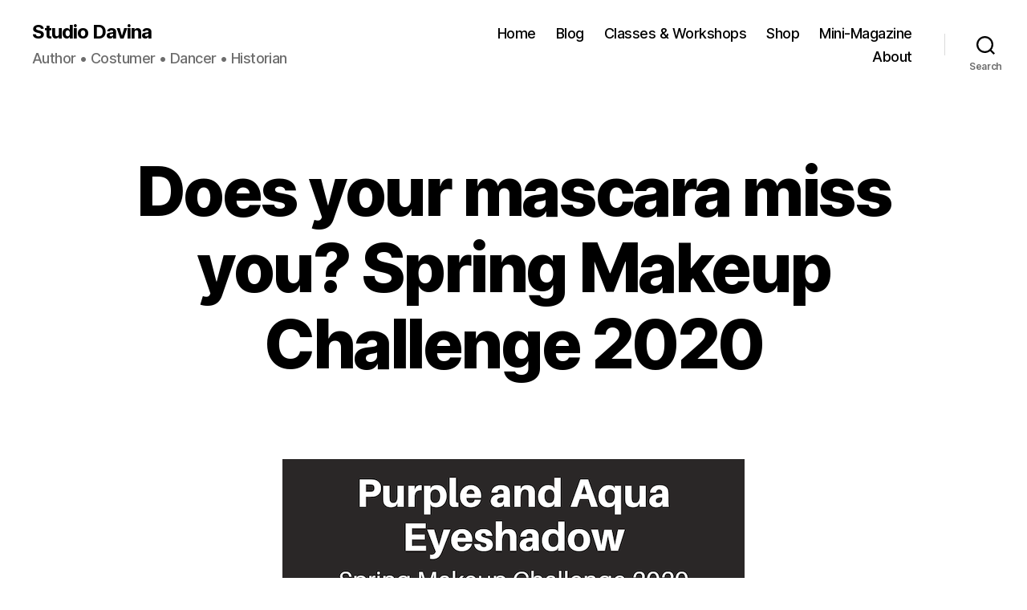

--- FILE ---
content_type: text/html; charset=UTF-8
request_url: https://www.davina.us/blog/2020/04/does-your-mascara-miss-you-spring-makeup-challenge-2020/
body_size: 19244
content:
<!DOCTYPE html>

<html class="no-js" lang="en-US">

	<head>

		<meta charset="UTF-8">
		<meta name="viewport" content="width=device-width, initial-scale=1.0" >

		<link rel="profile" href="https://gmpg.org/xfn/11">

		<meta name='robots' content='index, follow, max-image-preview:large, max-snippet:-1, max-video-preview:-1' />
	<style>img:is([sizes="auto" i], [sizes^="auto," i]) { contain-intrinsic-size: 3000px 1500px }</style>
	
	<!-- This site is optimized with the Yoast SEO plugin v22.0 - https://yoast.com/wordpress/plugins/seo/ -->
	<title>Does your mascara miss you? Spring Makeup Challenge 2020 - Studio Davina</title>
	<link rel="canonical" href="https://www.davina.us/blog/2020/04/does-your-mascara-miss-you-spring-makeup-challenge-2020/" />
	<meta property="og:locale" content="en_US" />
	<meta property="og:type" content="article" />
	<meta property="og:title" content="Does your mascara miss you? Spring Makeup Challenge 2020 - Studio Davina" />
	<meta property="og:description" content="If you are like me, you probably aren&#8217;t putting on as much makeup as you ordinarily would if our lives were more routine and typical.  But in this era of closed restaurants and canceled shows, dancers have been hastily moving their classes and performances onto the digital world.  I simply spend most days without makeup. [&hellip;]" />
	<meta property="og:url" content="https://www.davina.us/blog/2020/04/does-your-mascara-miss-you-spring-makeup-challenge-2020/" />
	<meta property="og:site_name" content="Studio Davina" />
	<meta property="article:publisher" content="https://www.facebook.com/DawnDavinaDevine/" />
	<meta property="article:published_time" content="2020-04-23T17:06:20+00:00" />
	<meta property="article:modified_time" content="2020-04-23T17:17:05+00:00" />
	<meta property="og:image" content="https://i0.wp.com/www.davina.us/blog/wp-content/uploads/2020/04/Purple-and-Aqua-Eyeshadow.png?fit=576%2C864&ssl=1" />
	<meta property="og:image:width" content="576" />
	<meta property="og:image:height" content="864" />
	<meta property="og:image:type" content="image/png" />
	<meta name="author" content="Davina" />
	<meta name="twitter:card" content="summary_large_image" />
	<meta name="twitter:label1" content="Written by" />
	<meta name="twitter:data1" content="Davina" />
	<meta name="twitter:label2" content="Est. reading time" />
	<meta name="twitter:data2" content="2 minutes" />
	<script type="application/ld+json" class="yoast-schema-graph">{"@context":"https://schema.org","@graph":[{"@type":"WebPage","@id":"https://www.davina.us/blog/2020/04/does-your-mascara-miss-you-spring-makeup-challenge-2020/","url":"https://www.davina.us/blog/2020/04/does-your-mascara-miss-you-spring-makeup-challenge-2020/","name":"Does your mascara miss you? Spring Makeup Challenge 2020 - Studio Davina","isPartOf":{"@id":"https://www.davina.us/blog/#website"},"primaryImageOfPage":{"@id":"https://www.davina.us/blog/2020/04/does-your-mascara-miss-you-spring-makeup-challenge-2020/#primaryimage"},"image":{"@id":"https://www.davina.us/blog/2020/04/does-your-mascara-miss-you-spring-makeup-challenge-2020/#primaryimage"},"thumbnailUrl":"https://i0.wp.com/www.davina.us/blog/wp-content/uploads/2020/04/Purple-and-Aqua-Eyeshadow.png?fit=576%2C864&ssl=1","datePublished":"2020-04-23T17:06:20+00:00","dateModified":"2020-04-23T17:17:05+00:00","author":{"@id":"https://www.davina.us/blog/#/schema/person/474fa3623461e2dd25b1736bb6df4303"},"breadcrumb":{"@id":"https://www.davina.us/blog/2020/04/does-your-mascara-miss-you-spring-makeup-challenge-2020/#breadcrumb"},"inLanguage":"en-US","potentialAction":[{"@type":"ReadAction","target":["https://www.davina.us/blog/2020/04/does-your-mascara-miss-you-spring-makeup-challenge-2020/"]}]},{"@type":"ImageObject","inLanguage":"en-US","@id":"https://www.davina.us/blog/2020/04/does-your-mascara-miss-you-spring-makeup-challenge-2020/#primaryimage","url":"https://i0.wp.com/www.davina.us/blog/wp-content/uploads/2020/04/Purple-and-Aqua-Eyeshadow.png?fit=576%2C864&ssl=1","contentUrl":"https://i0.wp.com/www.davina.us/blog/wp-content/uploads/2020/04/Purple-and-Aqua-Eyeshadow.png?fit=576%2C864&ssl=1","width":576,"height":864},{"@type":"BreadcrumbList","@id":"https://www.davina.us/blog/2020/04/does-your-mascara-miss-you-spring-makeup-challenge-2020/#breadcrumb","itemListElement":[{"@type":"ListItem","position":1,"name":"Home","item":"https://www.davina.us/blog/"},{"@type":"ListItem","position":2,"name":"Blog","item":"https://www.davina.us/blog/home/"},{"@type":"ListItem","position":3,"name":"Does your mascara miss you? Spring Makeup Challenge 2020"}]},{"@type":"WebSite","@id":"https://www.davina.us/blog/#website","url":"https://www.davina.us/blog/","name":"Studio Davina","description":"Author • Costumer • Dancer • Historian","potentialAction":[{"@type":"SearchAction","target":{"@type":"EntryPoint","urlTemplate":"https://www.davina.us/blog/?s={search_term_string}"},"query-input":"required name=search_term_string"}],"inLanguage":"en-US"},{"@type":"Person","@id":"https://www.davina.us/blog/#/schema/person/474fa3623461e2dd25b1736bb6df4303","name":"Davina","description":"Davina ~ Dawn Devine is a belly dance costume designer, dance instructor and author of more than a dozen publications on Middle Eastern dance.","sameAs":["http://www.davina.us"],"url":"https://www.davina.us/blog/author/admin/"}]}</script>
	<!-- / Yoast SEO plugin. -->


<link rel='dns-prefetch' href='//stats.wp.com' />
<link rel='dns-prefetch' href='//v0.wordpress.com' />
<link rel='dns-prefetch' href='//i0.wp.com' />
<link rel="alternate" type="application/rss+xml" title="Studio Davina &raquo; Feed" href="https://www.davina.us/blog/feed/" />
<link rel="alternate" type="application/rss+xml" title="Studio Davina &raquo; Comments Feed" href="https://www.davina.us/blog/comments/feed/" />
<script>
window._wpemojiSettings = {"baseUrl":"https:\/\/s.w.org\/images\/core\/emoji\/15.1.0\/72x72\/","ext":".png","svgUrl":"https:\/\/s.w.org\/images\/core\/emoji\/15.1.0\/svg\/","svgExt":".svg","source":{"concatemoji":"https:\/\/www.davina.us\/blog\/wp-includes\/js\/wp-emoji-release.min.js?ver=6.8.1"}};
/*! This file is auto-generated */
!function(i,n){var o,s,e;function c(e){try{var t={supportTests:e,timestamp:(new Date).valueOf()};sessionStorage.setItem(o,JSON.stringify(t))}catch(e){}}function p(e,t,n){e.clearRect(0,0,e.canvas.width,e.canvas.height),e.fillText(t,0,0);var t=new Uint32Array(e.getImageData(0,0,e.canvas.width,e.canvas.height).data),r=(e.clearRect(0,0,e.canvas.width,e.canvas.height),e.fillText(n,0,0),new Uint32Array(e.getImageData(0,0,e.canvas.width,e.canvas.height).data));return t.every(function(e,t){return e===r[t]})}function u(e,t,n){switch(t){case"flag":return n(e,"\ud83c\udff3\ufe0f\u200d\u26a7\ufe0f","\ud83c\udff3\ufe0f\u200b\u26a7\ufe0f")?!1:!n(e,"\ud83c\uddfa\ud83c\uddf3","\ud83c\uddfa\u200b\ud83c\uddf3")&&!n(e,"\ud83c\udff4\udb40\udc67\udb40\udc62\udb40\udc65\udb40\udc6e\udb40\udc67\udb40\udc7f","\ud83c\udff4\u200b\udb40\udc67\u200b\udb40\udc62\u200b\udb40\udc65\u200b\udb40\udc6e\u200b\udb40\udc67\u200b\udb40\udc7f");case"emoji":return!n(e,"\ud83d\udc26\u200d\ud83d\udd25","\ud83d\udc26\u200b\ud83d\udd25")}return!1}function f(e,t,n){var r="undefined"!=typeof WorkerGlobalScope&&self instanceof WorkerGlobalScope?new OffscreenCanvas(300,150):i.createElement("canvas"),a=r.getContext("2d",{willReadFrequently:!0}),o=(a.textBaseline="top",a.font="600 32px Arial",{});return e.forEach(function(e){o[e]=t(a,e,n)}),o}function t(e){var t=i.createElement("script");t.src=e,t.defer=!0,i.head.appendChild(t)}"undefined"!=typeof Promise&&(o="wpEmojiSettingsSupports",s=["flag","emoji"],n.supports={everything:!0,everythingExceptFlag:!0},e=new Promise(function(e){i.addEventListener("DOMContentLoaded",e,{once:!0})}),new Promise(function(t){var n=function(){try{var e=JSON.parse(sessionStorage.getItem(o));if("object"==typeof e&&"number"==typeof e.timestamp&&(new Date).valueOf()<e.timestamp+604800&&"object"==typeof e.supportTests)return e.supportTests}catch(e){}return null}();if(!n){if("undefined"!=typeof Worker&&"undefined"!=typeof OffscreenCanvas&&"undefined"!=typeof URL&&URL.createObjectURL&&"undefined"!=typeof Blob)try{var e="postMessage("+f.toString()+"("+[JSON.stringify(s),u.toString(),p.toString()].join(",")+"));",r=new Blob([e],{type:"text/javascript"}),a=new Worker(URL.createObjectURL(r),{name:"wpTestEmojiSupports"});return void(a.onmessage=function(e){c(n=e.data),a.terminate(),t(n)})}catch(e){}c(n=f(s,u,p))}t(n)}).then(function(e){for(var t in e)n.supports[t]=e[t],n.supports.everything=n.supports.everything&&n.supports[t],"flag"!==t&&(n.supports.everythingExceptFlag=n.supports.everythingExceptFlag&&n.supports[t]);n.supports.everythingExceptFlag=n.supports.everythingExceptFlag&&!n.supports.flag,n.DOMReady=!1,n.readyCallback=function(){n.DOMReady=!0}}).then(function(){return e}).then(function(){var e;n.supports.everything||(n.readyCallback(),(e=n.source||{}).concatemoji?t(e.concatemoji):e.wpemoji&&e.twemoji&&(t(e.twemoji),t(e.wpemoji)))}))}((window,document),window._wpemojiSettings);
</script>
<link rel='stylesheet' id='wpmb-theme-style-css' href='https://www.davina.us/blog/wp-content/plugins/wpmultimediabridge/themes/default/css/wpmb-style.css?ver=6.8.1' media='all' />
<style id='wp-emoji-styles-inline-css'>

	img.wp-smiley, img.emoji {
		display: inline !important;
		border: none !important;
		box-shadow: none !important;
		height: 1em !important;
		width: 1em !important;
		margin: 0 0.07em !important;
		vertical-align: -0.1em !important;
		background: none !important;
		padding: 0 !important;
	}
</style>
<link rel='stylesheet' id='wp-block-library-css' href='https://www.davina.us/blog/wp-includes/css/dist/block-library/style.min.css?ver=6.8.1' media='all' />
<style id='wp-block-library-inline-css'>
.has-text-align-justify{text-align:justify;}
</style>
<link rel='stylesheet' id='swiper-css-css' href='https://www.davina.us/blog/wp-content/plugins/instagram-widget-by-wpzoom/dist/styles/library/swiper.css?ver=7.4.1' media='all' />
<link rel='stylesheet' id='dashicons-css' href='https://www.davina.us/blog/wp-includes/css/dashicons.min.css?ver=6.8.1' media='all' />
<link rel='stylesheet' id='magnific-popup-css' href='https://www.davina.us/blog/wp-content/plugins/instagram-widget-by-wpzoom/dist/styles/library/magnific-popup.css?ver=2.1.13' media='all' />
<link rel='stylesheet' id='wpz-insta_block-frontend-style-css' href='https://www.davina.us/blog/wp-content/plugins/instagram-widget-by-wpzoom/dist/styles/frontend/index.css?ver=221273692e37d5beb9805189a75a44f0' media='all' />
<style id='classic-theme-styles-inline-css'>
/*! This file is auto-generated */
.wp-block-button__link{color:#fff;background-color:#32373c;border-radius:9999px;box-shadow:none;text-decoration:none;padding:calc(.667em + 2px) calc(1.333em + 2px);font-size:1.125em}.wp-block-file__button{background:#32373c;color:#fff;text-decoration:none}
</style>
<link rel='stylesheet' id='mediaelement-css' href='https://www.davina.us/blog/wp-includes/js/mediaelement/mediaelementplayer-legacy.min.css?ver=4.2.17' media='all' />
<link rel='stylesheet' id='wp-mediaelement-css' href='https://www.davina.us/blog/wp-includes/js/mediaelement/wp-mediaelement.min.css?ver=6.8.1' media='all' />
<style id='jetpack-sharing-buttons-style-inline-css'>
.jetpack-sharing-buttons__services-list{display:flex;flex-direction:row;flex-wrap:wrap;gap:0;list-style-type:none;margin:5px;padding:0}.jetpack-sharing-buttons__services-list.has-small-icon-size{font-size:12px}.jetpack-sharing-buttons__services-list.has-normal-icon-size{font-size:16px}.jetpack-sharing-buttons__services-list.has-large-icon-size{font-size:24px}.jetpack-sharing-buttons__services-list.has-huge-icon-size{font-size:36px}@media print{.jetpack-sharing-buttons__services-list{display:none!important}}ul.jetpack-sharing-buttons__services-list.has-background{padding:1.25em 2.375em}
</style>
<style id='global-styles-inline-css'>
:root{--wp--preset--aspect-ratio--square: 1;--wp--preset--aspect-ratio--4-3: 4/3;--wp--preset--aspect-ratio--3-4: 3/4;--wp--preset--aspect-ratio--3-2: 3/2;--wp--preset--aspect-ratio--2-3: 2/3;--wp--preset--aspect-ratio--16-9: 16/9;--wp--preset--aspect-ratio--9-16: 9/16;--wp--preset--color--black: #000000;--wp--preset--color--cyan-bluish-gray: #abb8c3;--wp--preset--color--white: #ffffff;--wp--preset--color--pale-pink: #f78da7;--wp--preset--color--vivid-red: #cf2e2e;--wp--preset--color--luminous-vivid-orange: #ff6900;--wp--preset--color--luminous-vivid-amber: #fcb900;--wp--preset--color--light-green-cyan: #7bdcb5;--wp--preset--color--vivid-green-cyan: #00d084;--wp--preset--color--pale-cyan-blue: #8ed1fc;--wp--preset--color--vivid-cyan-blue: #0693e3;--wp--preset--color--vivid-purple: #9b51e0;--wp--preset--color--accent: #e22658;--wp--preset--color--primary: #000000;--wp--preset--color--secondary: #6d6d6d;--wp--preset--color--subtle-background: #dbdbdb;--wp--preset--color--background: #ffffff;--wp--preset--gradient--vivid-cyan-blue-to-vivid-purple: linear-gradient(135deg,rgba(6,147,227,1) 0%,rgb(155,81,224) 100%);--wp--preset--gradient--light-green-cyan-to-vivid-green-cyan: linear-gradient(135deg,rgb(122,220,180) 0%,rgb(0,208,130) 100%);--wp--preset--gradient--luminous-vivid-amber-to-luminous-vivid-orange: linear-gradient(135deg,rgba(252,185,0,1) 0%,rgba(255,105,0,1) 100%);--wp--preset--gradient--luminous-vivid-orange-to-vivid-red: linear-gradient(135deg,rgba(255,105,0,1) 0%,rgb(207,46,46) 100%);--wp--preset--gradient--very-light-gray-to-cyan-bluish-gray: linear-gradient(135deg,rgb(238,238,238) 0%,rgb(169,184,195) 100%);--wp--preset--gradient--cool-to-warm-spectrum: linear-gradient(135deg,rgb(74,234,220) 0%,rgb(151,120,209) 20%,rgb(207,42,186) 40%,rgb(238,44,130) 60%,rgb(251,105,98) 80%,rgb(254,248,76) 100%);--wp--preset--gradient--blush-light-purple: linear-gradient(135deg,rgb(255,206,236) 0%,rgb(152,150,240) 100%);--wp--preset--gradient--blush-bordeaux: linear-gradient(135deg,rgb(254,205,165) 0%,rgb(254,45,45) 50%,rgb(107,0,62) 100%);--wp--preset--gradient--luminous-dusk: linear-gradient(135deg,rgb(255,203,112) 0%,rgb(199,81,192) 50%,rgb(65,88,208) 100%);--wp--preset--gradient--pale-ocean: linear-gradient(135deg,rgb(255,245,203) 0%,rgb(182,227,212) 50%,rgb(51,167,181) 100%);--wp--preset--gradient--electric-grass: linear-gradient(135deg,rgb(202,248,128) 0%,rgb(113,206,126) 100%);--wp--preset--gradient--midnight: linear-gradient(135deg,rgb(2,3,129) 0%,rgb(40,116,252) 100%);--wp--preset--font-size--small: 18px;--wp--preset--font-size--medium: 20px;--wp--preset--font-size--large: 26.25px;--wp--preset--font-size--x-large: 42px;--wp--preset--font-size--normal: 21px;--wp--preset--font-size--larger: 32px;--wp--preset--spacing--20: 0.44rem;--wp--preset--spacing--30: 0.67rem;--wp--preset--spacing--40: 1rem;--wp--preset--spacing--50: 1.5rem;--wp--preset--spacing--60: 2.25rem;--wp--preset--spacing--70: 3.38rem;--wp--preset--spacing--80: 5.06rem;--wp--preset--shadow--natural: 6px 6px 9px rgba(0, 0, 0, 0.2);--wp--preset--shadow--deep: 12px 12px 50px rgba(0, 0, 0, 0.4);--wp--preset--shadow--sharp: 6px 6px 0px rgba(0, 0, 0, 0.2);--wp--preset--shadow--outlined: 6px 6px 0px -3px rgba(255, 255, 255, 1), 6px 6px rgba(0, 0, 0, 1);--wp--preset--shadow--crisp: 6px 6px 0px rgba(0, 0, 0, 1);}:where(.is-layout-flex){gap: 0.5em;}:where(.is-layout-grid){gap: 0.5em;}body .is-layout-flex{display: flex;}.is-layout-flex{flex-wrap: wrap;align-items: center;}.is-layout-flex > :is(*, div){margin: 0;}body .is-layout-grid{display: grid;}.is-layout-grid > :is(*, div){margin: 0;}:where(.wp-block-columns.is-layout-flex){gap: 2em;}:where(.wp-block-columns.is-layout-grid){gap: 2em;}:where(.wp-block-post-template.is-layout-flex){gap: 1.25em;}:where(.wp-block-post-template.is-layout-grid){gap: 1.25em;}.has-black-color{color: var(--wp--preset--color--black) !important;}.has-cyan-bluish-gray-color{color: var(--wp--preset--color--cyan-bluish-gray) !important;}.has-white-color{color: var(--wp--preset--color--white) !important;}.has-pale-pink-color{color: var(--wp--preset--color--pale-pink) !important;}.has-vivid-red-color{color: var(--wp--preset--color--vivid-red) !important;}.has-luminous-vivid-orange-color{color: var(--wp--preset--color--luminous-vivid-orange) !important;}.has-luminous-vivid-amber-color{color: var(--wp--preset--color--luminous-vivid-amber) !important;}.has-light-green-cyan-color{color: var(--wp--preset--color--light-green-cyan) !important;}.has-vivid-green-cyan-color{color: var(--wp--preset--color--vivid-green-cyan) !important;}.has-pale-cyan-blue-color{color: var(--wp--preset--color--pale-cyan-blue) !important;}.has-vivid-cyan-blue-color{color: var(--wp--preset--color--vivid-cyan-blue) !important;}.has-vivid-purple-color{color: var(--wp--preset--color--vivid-purple) !important;}.has-black-background-color{background-color: var(--wp--preset--color--black) !important;}.has-cyan-bluish-gray-background-color{background-color: var(--wp--preset--color--cyan-bluish-gray) !important;}.has-white-background-color{background-color: var(--wp--preset--color--white) !important;}.has-pale-pink-background-color{background-color: var(--wp--preset--color--pale-pink) !important;}.has-vivid-red-background-color{background-color: var(--wp--preset--color--vivid-red) !important;}.has-luminous-vivid-orange-background-color{background-color: var(--wp--preset--color--luminous-vivid-orange) !important;}.has-luminous-vivid-amber-background-color{background-color: var(--wp--preset--color--luminous-vivid-amber) !important;}.has-light-green-cyan-background-color{background-color: var(--wp--preset--color--light-green-cyan) !important;}.has-vivid-green-cyan-background-color{background-color: var(--wp--preset--color--vivid-green-cyan) !important;}.has-pale-cyan-blue-background-color{background-color: var(--wp--preset--color--pale-cyan-blue) !important;}.has-vivid-cyan-blue-background-color{background-color: var(--wp--preset--color--vivid-cyan-blue) !important;}.has-vivid-purple-background-color{background-color: var(--wp--preset--color--vivid-purple) !important;}.has-black-border-color{border-color: var(--wp--preset--color--black) !important;}.has-cyan-bluish-gray-border-color{border-color: var(--wp--preset--color--cyan-bluish-gray) !important;}.has-white-border-color{border-color: var(--wp--preset--color--white) !important;}.has-pale-pink-border-color{border-color: var(--wp--preset--color--pale-pink) !important;}.has-vivid-red-border-color{border-color: var(--wp--preset--color--vivid-red) !important;}.has-luminous-vivid-orange-border-color{border-color: var(--wp--preset--color--luminous-vivid-orange) !important;}.has-luminous-vivid-amber-border-color{border-color: var(--wp--preset--color--luminous-vivid-amber) !important;}.has-light-green-cyan-border-color{border-color: var(--wp--preset--color--light-green-cyan) !important;}.has-vivid-green-cyan-border-color{border-color: var(--wp--preset--color--vivid-green-cyan) !important;}.has-pale-cyan-blue-border-color{border-color: var(--wp--preset--color--pale-cyan-blue) !important;}.has-vivid-cyan-blue-border-color{border-color: var(--wp--preset--color--vivid-cyan-blue) !important;}.has-vivid-purple-border-color{border-color: var(--wp--preset--color--vivid-purple) !important;}.has-vivid-cyan-blue-to-vivid-purple-gradient-background{background: var(--wp--preset--gradient--vivid-cyan-blue-to-vivid-purple) !important;}.has-light-green-cyan-to-vivid-green-cyan-gradient-background{background: var(--wp--preset--gradient--light-green-cyan-to-vivid-green-cyan) !important;}.has-luminous-vivid-amber-to-luminous-vivid-orange-gradient-background{background: var(--wp--preset--gradient--luminous-vivid-amber-to-luminous-vivid-orange) !important;}.has-luminous-vivid-orange-to-vivid-red-gradient-background{background: var(--wp--preset--gradient--luminous-vivid-orange-to-vivid-red) !important;}.has-very-light-gray-to-cyan-bluish-gray-gradient-background{background: var(--wp--preset--gradient--very-light-gray-to-cyan-bluish-gray) !important;}.has-cool-to-warm-spectrum-gradient-background{background: var(--wp--preset--gradient--cool-to-warm-spectrum) !important;}.has-blush-light-purple-gradient-background{background: var(--wp--preset--gradient--blush-light-purple) !important;}.has-blush-bordeaux-gradient-background{background: var(--wp--preset--gradient--blush-bordeaux) !important;}.has-luminous-dusk-gradient-background{background: var(--wp--preset--gradient--luminous-dusk) !important;}.has-pale-ocean-gradient-background{background: var(--wp--preset--gradient--pale-ocean) !important;}.has-electric-grass-gradient-background{background: var(--wp--preset--gradient--electric-grass) !important;}.has-midnight-gradient-background{background: var(--wp--preset--gradient--midnight) !important;}.has-small-font-size{font-size: var(--wp--preset--font-size--small) !important;}.has-medium-font-size{font-size: var(--wp--preset--font-size--medium) !important;}.has-large-font-size{font-size: var(--wp--preset--font-size--large) !important;}.has-x-large-font-size{font-size: var(--wp--preset--font-size--x-large) !important;}
:where(.wp-block-post-template.is-layout-flex){gap: 1.25em;}:where(.wp-block-post-template.is-layout-grid){gap: 1.25em;}
:where(.wp-block-columns.is-layout-flex){gap: 2em;}:where(.wp-block-columns.is-layout-grid){gap: 2em;}
:root :where(.wp-block-pullquote){font-size: 1.5em;line-height: 1.6;}
</style>
<link rel='stylesheet' id='social-widget-css' href='https://www.davina.us/blog/wp-content/plugins/social-media-widget/social_widget.css?ver=6.8.1' media='all' />
<link rel='stylesheet' id='twentytwenty-style-css' href='https://www.davina.us/blog/wp-content/themes/twentytwenty/style.css?ver=2.5' media='all' />
<style id='twentytwenty-style-inline-css'>
.color-accent,.color-accent-hover:hover,.color-accent-hover:focus,:root .has-accent-color,.has-drop-cap:not(:focus):first-letter,.wp-block-button.is-style-outline,a { color: #e22658; }blockquote,.border-color-accent,.border-color-accent-hover:hover,.border-color-accent-hover:focus { border-color: #e22658; }button,.button,.faux-button,.wp-block-button__link,.wp-block-file .wp-block-file__button,input[type="button"],input[type="reset"],input[type="submit"],.bg-accent,.bg-accent-hover:hover,.bg-accent-hover:focus,:root .has-accent-background-color,.comment-reply-link { background-color: #e22658; }.fill-children-accent,.fill-children-accent * { fill: #e22658; }:root .has-background-color,button,.button,.faux-button,.wp-block-button__link,.wp-block-file__button,input[type="button"],input[type="reset"],input[type="submit"],.wp-block-button,.comment-reply-link,.has-background.has-primary-background-color:not(.has-text-color),.has-background.has-primary-background-color *:not(.has-text-color),.has-background.has-accent-background-color:not(.has-text-color),.has-background.has-accent-background-color *:not(.has-text-color) { color: #ffffff; }:root .has-background-background-color { background-color: #ffffff; }body,.entry-title a,:root .has-primary-color { color: #000000; }:root .has-primary-background-color { background-color: #000000; }cite,figcaption,.wp-caption-text,.post-meta,.entry-content .wp-block-archives li,.entry-content .wp-block-categories li,.entry-content .wp-block-latest-posts li,.wp-block-latest-comments__comment-date,.wp-block-latest-posts__post-date,.wp-block-embed figcaption,.wp-block-image figcaption,.wp-block-pullquote cite,.comment-metadata,.comment-respond .comment-notes,.comment-respond .logged-in-as,.pagination .dots,.entry-content hr:not(.has-background),hr.styled-separator,:root .has-secondary-color { color: #6d6d6d; }:root .has-secondary-background-color { background-color: #6d6d6d; }pre,fieldset,input,textarea,table,table *,hr { border-color: #dbdbdb; }caption,code,code,kbd,samp,.wp-block-table.is-style-stripes tbody tr:nth-child(odd),:root .has-subtle-background-background-color { background-color: #dbdbdb; }.wp-block-table.is-style-stripes { border-bottom-color: #dbdbdb; }.wp-block-latest-posts.is-grid li { border-top-color: #dbdbdb; }:root .has-subtle-background-color { color: #dbdbdb; }body:not(.overlay-header) .primary-menu > li > a,body:not(.overlay-header) .primary-menu > li > .icon,.modal-menu a,.footer-menu a, .footer-widgets a:where(:not(.wp-block-button__link)),#site-footer .wp-block-button.is-style-outline,.wp-block-pullquote:before,.singular:not(.overlay-header) .entry-header a,.archive-header a,.header-footer-group .color-accent,.header-footer-group .color-accent-hover:hover { color: #e22658; }.social-icons a,#site-footer button:not(.toggle),#site-footer .button,#site-footer .faux-button,#site-footer .wp-block-button__link,#site-footer .wp-block-file__button,#site-footer input[type="button"],#site-footer input[type="reset"],#site-footer input[type="submit"] { background-color: #e22658; }.social-icons a,body:not(.overlay-header) .primary-menu ul,.header-footer-group button,.header-footer-group .button,.header-footer-group .faux-button,.header-footer-group .wp-block-button:not(.is-style-outline) .wp-block-button__link,.header-footer-group .wp-block-file__button,.header-footer-group input[type="button"],.header-footer-group input[type="reset"],.header-footer-group input[type="submit"] { color: #ffffff; }#site-header,.footer-nav-widgets-wrapper,#site-footer,.menu-modal,.menu-modal-inner,.search-modal-inner,.archive-header,.singular .entry-header,.singular .featured-media:before,.wp-block-pullquote:before { background-color: #ffffff; }.header-footer-group,body:not(.overlay-header) #site-header .toggle,.menu-modal .toggle { color: #000000; }body:not(.overlay-header) .primary-menu ul { background-color: #000000; }body:not(.overlay-header) .primary-menu > li > ul:after { border-bottom-color: #000000; }body:not(.overlay-header) .primary-menu ul ul:after { border-left-color: #000000; }.site-description,body:not(.overlay-header) .toggle-inner .toggle-text,.widget .post-date,.widget .rss-date,.widget_archive li,.widget_categories li,.widget cite,.widget_pages li,.widget_meta li,.widget_nav_menu li,.powered-by-wordpress,.to-the-top,.singular .entry-header .post-meta,.singular:not(.overlay-header) .entry-header .post-meta a { color: #6d6d6d; }.header-footer-group pre,.header-footer-group fieldset,.header-footer-group input,.header-footer-group textarea,.header-footer-group table,.header-footer-group table *,.footer-nav-widgets-wrapper,#site-footer,.menu-modal nav *,.footer-widgets-outer-wrapper,.footer-top { border-color: #dbdbdb; }.header-footer-group table caption,body:not(.overlay-header) .header-inner .toggle-wrapper::before { background-color: #dbdbdb; }
.post-date, .entry-categories, .post-tags, .post-author { clip: rect(1px, 1px, 1px, 1px); height: 1px; position: absolute; overflow: hidden; width: 1px; }
</style>
<link rel='stylesheet' id='twentytwenty-print-style-css' href='https://www.davina.us/blog/wp-content/themes/twentytwenty/print.css?ver=2.5' media='print' />
<link rel='stylesheet' id='twentytwenty-jetpack-css' href='https://www.davina.us/blog/wp-content/plugins/jetpack/modules/theme-tools/compat/twentytwenty.css?ver=13.1.1' media='all' />
<link rel='stylesheet' id='sib-front-css-css' href='https://www.davina.us/blog/wp-content/plugins/mailin/css/mailin-front.css?ver=6.8.1' media='all' />
<link rel='stylesheet' id='social-logos-css' href='https://www.davina.us/blog/wp-content/plugins/jetpack/_inc/social-logos/social-logos.min.css?ver=13.1.1' media='all' />
<link rel='stylesheet' id='jetpack_css-css' href='https://www.davina.us/blog/wp-content/plugins/jetpack/css/jetpack.css?ver=13.1.1' media='all' />
<script src="https://www.davina.us/blog/wp-includes/js/jquery/jquery.min.js?ver=3.7.1" id="jquery-core-js"></script>
<script src="https://www.davina.us/blog/wp-includes/js/jquery/jquery-migrate.min.js?ver=3.4.1" id="jquery-migrate-js"></script>
<script id="wpmb-public-script-js-extra">
var WpmbAjax = {"ajaxurl":"https:\/\/www.davina.us\/blog\/wp-admin\/admin-ajax.php"};
</script>
<script src="https://www.davina.us/blog/wp-content/plugins/wpmultimediabridge/resources/js/wpmb-public-common.js?ver=6.8.1" id="wpmb-public-script-js"></script>
<script src="https://www.davina.us/blog/wp-includes/js/underscore.min.js?ver=1.13.7" id="underscore-js"></script>
<script id="wp-util-js-extra">
var _wpUtilSettings = {"ajax":{"url":"\/blog\/wp-admin\/admin-ajax.php"}};
</script>
<script src="https://www.davina.us/blog/wp-includes/js/wp-util.min.js?ver=6.8.1" id="wp-util-js"></script>
<script src="https://www.davina.us/blog/wp-content/plugins/instagram-widget-by-wpzoom/dist/scripts/library/magnific-popup.js?ver=1708050091" id="magnific-popup-js"></script>
<script src="https://www.davina.us/blog/wp-content/plugins/instagram-widget-by-wpzoom/dist/scripts/library/swiper.js?ver=7.4.1" id="swiper-js-js"></script>
<script src="https://www.davina.us/blog/wp-content/plugins/instagram-widget-by-wpzoom/dist/scripts/frontend/block.js?ver=bbee4d67b2da18bd1bf250c180e626bb" id="wpz-insta_block-frontend-script-js"></script>
<script src="https://www.davina.us/blog/wp-content/themes/twentytwenty/assets/js/index.js?ver=2.5" id="twentytwenty-js-js" defer data-wp-strategy="defer"></script>
<script id="sib-front-js-js-extra">
var sibErrMsg = {"invalidMail":"Please fill out valid email address","requiredField":"Please fill out required fields","invalidDateFormat":"Please fill out valid date format","invalidSMSFormat":"Please fill out valid phone number"};
var ajax_sib_front_object = {"ajax_url":"https:\/\/www.davina.us\/blog\/wp-admin\/admin-ajax.php","ajax_nonce":"7b684e6d24","flag_url":"https:\/\/www.davina.us\/blog\/wp-content\/plugins\/mailin\/img\/flags\/"};
</script>
<script src="https://www.davina.us/blog/wp-content/plugins/mailin/js/mailin-front.js?ver=1708050085" id="sib-front-js-js"></script>
<link rel="https://api.w.org/" href="https://www.davina.us/blog/wp-json/" /><link rel="alternate" title="JSON" type="application/json" href="https://www.davina.us/blog/wp-json/wp/v2/posts/7392" /><link rel="EditURI" type="application/rsd+xml" title="RSD" href="https://www.davina.us/blog/xmlrpc.php?rsd" />
<meta name="generator" content="WordPress 6.8.1" />
<link rel='shortlink' href='https://wp.me/p2YZtR-1Ve' />
<link rel="alternate" title="oEmbed (JSON)" type="application/json+oembed" href="https://www.davina.us/blog/wp-json/oembed/1.0/embed?url=https%3A%2F%2Fwww.davina.us%2Fblog%2F2020%2F04%2Fdoes-your-mascara-miss-you-spring-makeup-challenge-2020%2F" />
<link rel="alternate" title="oEmbed (XML)" type="text/xml+oembed" href="https://www.davina.us/blog/wp-json/oembed/1.0/embed?url=https%3A%2F%2Fwww.davina.us%2Fblog%2F2020%2F04%2Fdoes-your-mascara-miss-you-spring-makeup-challenge-2020%2F&#038;format=xml" />
	<style>img#wpstats{display:none}</style>
			<script>document.documentElement.className = document.documentElement.className.replace( 'no-js', 'js' );</script>
	<style type="text/css" media="all">
/* <![CDATA[ */
@import url("https://www.davina.us/blog/wp-content/plugins/wp-table-reloaded/css/plugin.css?ver=1.9.4");
@import url("https://www.davina.us/blog/wp-content/plugins/wp-table-reloaded/css/datatables.css?ver=1.9.4");
/* ]]> */
</style><style id="custom-background-css">
body.custom-background { background-color: #ffffff; }
</style>
	<!-- Clicky Web Analytics - https://clicky.com, WordPress Plugin by Yoast - https://yoast.com/wordpress/plugins/clicky/ --><script type='text/javascript'>
	function clicky_gc(name) {
		var ca = document.cookie.split(';');
		for (var i in ca) {
			if (ca[i].indexOf(name + '=') != -1) {
				return decodeURIComponent(ca[i].split('=')[1]);
			}
		}
		return '';
	}
	var username_check = clicky_gc('"comment_author_f53dba07e3768039d059a6ec079b253a"');
	if (username_check) var clicky_custom_session = {username: username_check};
</script>
<script>
	
	var clicky_site_ids = clicky_site_ids || [];
	clicky_site_ids.push("66440909");
</script>
<script async src="//static.getclicky.com/js"></script>
	</head>

	<body class="wp-singular post-template-default single single-post postid-7392 single-format-standard custom-background wp-embed-responsive wp-theme-twentytwenty singular enable-search-modal has-post-thumbnail has-single-pagination showing-comments hide-avatars footer-top-visible reduced-spacing date-hidden categories-hidden tags-hidden author-hidden">

		<a class="skip-link screen-reader-text" href="#site-content">Skip to the content</a>
		<header id="site-header" class="header-footer-group">

			<div class="header-inner section-inner">

				<div class="header-titles-wrapper">

					
						<button class="toggle search-toggle mobile-search-toggle" data-toggle-target=".search-modal" data-toggle-body-class="showing-search-modal" data-set-focus=".search-modal .search-field" aria-expanded="false">
							<span class="toggle-inner">
								<span class="toggle-icon">
									<svg class="svg-icon" aria-hidden="true" role="img" focusable="false" xmlns="http://www.w3.org/2000/svg" width="23" height="23" viewBox="0 0 23 23"><path d="M38.710696,48.0601792 L43,52.3494831 L41.3494831,54 L37.0601792,49.710696 C35.2632422,51.1481185 32.9839107,52.0076499 30.5038249,52.0076499 C24.7027226,52.0076499 20,47.3049272 20,41.5038249 C20,35.7027226 24.7027226,31 30.5038249,31 C36.3049272,31 41.0076499,35.7027226 41.0076499,41.5038249 C41.0076499,43.9839107 40.1481185,46.2632422 38.710696,48.0601792 Z M36.3875844,47.1716785 C37.8030221,45.7026647 38.6734666,43.7048964 38.6734666,41.5038249 C38.6734666,36.9918565 35.0157934,33.3341833 30.5038249,33.3341833 C25.9918565,33.3341833 22.3341833,36.9918565 22.3341833,41.5038249 C22.3341833,46.0157934 25.9918565,49.6734666 30.5038249,49.6734666 C32.7048964,49.6734666 34.7026647,48.8030221 36.1716785,47.3875844 C36.2023931,47.347638 36.2360451,47.3092237 36.2726343,47.2726343 C36.3092237,47.2360451 36.347638,47.2023931 36.3875844,47.1716785 Z" transform="translate(-20 -31)" /></svg>								</span>
								<span class="toggle-text">Search</span>
							</span>
						</button><!-- .search-toggle -->

					
					<div class="header-titles">

						<div class="site-title faux-heading"><a href="https://www.davina.us/blog/">Studio Davina</a></div><div class="site-description">Author • Costumer • Dancer • Historian</div><!-- .site-description -->
					</div><!-- .header-titles -->

					<button class="toggle nav-toggle mobile-nav-toggle" data-toggle-target=".menu-modal"  data-toggle-body-class="showing-menu-modal" aria-expanded="false" data-set-focus=".close-nav-toggle">
						<span class="toggle-inner">
							<span class="toggle-icon">
								<svg class="svg-icon" aria-hidden="true" role="img" focusable="false" xmlns="http://www.w3.org/2000/svg" width="26" height="7" viewBox="0 0 26 7"><path fill-rule="evenodd" d="M332.5,45 C330.567003,45 329,43.4329966 329,41.5 C329,39.5670034 330.567003,38 332.5,38 C334.432997,38 336,39.5670034 336,41.5 C336,43.4329966 334.432997,45 332.5,45 Z M342,45 C340.067003,45 338.5,43.4329966 338.5,41.5 C338.5,39.5670034 340.067003,38 342,38 C343.932997,38 345.5,39.5670034 345.5,41.5 C345.5,43.4329966 343.932997,45 342,45 Z M351.5,45 C349.567003,45 348,43.4329966 348,41.5 C348,39.5670034 349.567003,38 351.5,38 C353.432997,38 355,39.5670034 355,41.5 C355,43.4329966 353.432997,45 351.5,45 Z" transform="translate(-329 -38)" /></svg>							</span>
							<span class="toggle-text">Menu</span>
						</span>
					</button><!-- .nav-toggle -->

				</div><!-- .header-titles-wrapper -->

				<div class="header-navigation-wrapper">

					
							<nav class="primary-menu-wrapper" aria-label="Horizontal">

								<ul class="primary-menu reset-list-style">

								<li id="menu-item-10289" class="menu-item menu-item-type-custom menu-item-object-custom menu-item-home menu-item-10289"><a href="http://www.davina.us/blog">Home</a></li>
<li id="menu-item-10291" class="menu-item menu-item-type-post_type menu-item-object-page current_page_parent menu-item-10291"><a href="https://www.davina.us/blog/home/">Blog</a></li>
<li id="menu-item-10281" class="menu-item menu-item-type-post_type menu-item-object-page menu-item-10281"><a href="https://www.davina.us/blog/patreon-lecture-series/">Classes &#038; Workshops</a></li>
<li id="menu-item-10293" class="menu-item menu-item-type-post_type menu-item-object-page menu-item-10293"><a href="https://www.davina.us/blog/books-publications/">Shop</a></li>
<li id="menu-item-10295" class="menu-item menu-item-type-post_type menu-item-object-page menu-item-10295"><a href="https://www.davina.us/blog/bellydance-mini-magazine/">Mini-Magazine</a></li>
<li id="menu-item-10294" class="menu-item menu-item-type-post_type menu-item-object-page menu-item-10294"><a href="https://www.davina.us/blog/about-dawn-devine/">About</a></li>

								</ul>

							</nav><!-- .primary-menu-wrapper -->

						
						<div class="header-toggles hide-no-js">

						
							<div class="toggle-wrapper search-toggle-wrapper">

								<button class="toggle search-toggle desktop-search-toggle" data-toggle-target=".search-modal" data-toggle-body-class="showing-search-modal" data-set-focus=".search-modal .search-field" aria-expanded="false">
									<span class="toggle-inner">
										<svg class="svg-icon" aria-hidden="true" role="img" focusable="false" xmlns="http://www.w3.org/2000/svg" width="23" height="23" viewBox="0 0 23 23"><path d="M38.710696,48.0601792 L43,52.3494831 L41.3494831,54 L37.0601792,49.710696 C35.2632422,51.1481185 32.9839107,52.0076499 30.5038249,52.0076499 C24.7027226,52.0076499 20,47.3049272 20,41.5038249 C20,35.7027226 24.7027226,31 30.5038249,31 C36.3049272,31 41.0076499,35.7027226 41.0076499,41.5038249 C41.0076499,43.9839107 40.1481185,46.2632422 38.710696,48.0601792 Z M36.3875844,47.1716785 C37.8030221,45.7026647 38.6734666,43.7048964 38.6734666,41.5038249 C38.6734666,36.9918565 35.0157934,33.3341833 30.5038249,33.3341833 C25.9918565,33.3341833 22.3341833,36.9918565 22.3341833,41.5038249 C22.3341833,46.0157934 25.9918565,49.6734666 30.5038249,49.6734666 C32.7048964,49.6734666 34.7026647,48.8030221 36.1716785,47.3875844 C36.2023931,47.347638 36.2360451,47.3092237 36.2726343,47.2726343 C36.3092237,47.2360451 36.347638,47.2023931 36.3875844,47.1716785 Z" transform="translate(-20 -31)" /></svg>										<span class="toggle-text">Search</span>
									</span>
								</button><!-- .search-toggle -->

							</div>

							
						</div><!-- .header-toggles -->
						
				</div><!-- .header-navigation-wrapper -->

			</div><!-- .header-inner -->

			<div class="search-modal cover-modal header-footer-group" data-modal-target-string=".search-modal" role="dialog" aria-modal="true" aria-label="Search">

	<div class="search-modal-inner modal-inner">

		<div class="section-inner">

			<form role="search" aria-label="Search for:" method="get" class="search-form" action="https://www.davina.us/blog/">
	<label for="search-form-1">
		<span class="screen-reader-text">
			Search for:		</span>
		<input type="search" id="search-form-1" class="search-field" placeholder="Search &hellip;" value="" name="s" />
	</label>
	<input type="submit" class="search-submit" value="Search" />
</form>

			<button class="toggle search-untoggle close-search-toggle fill-children-current-color" data-toggle-target=".search-modal" data-toggle-body-class="showing-search-modal" data-set-focus=".search-modal .search-field">
				<span class="screen-reader-text">
					Close search				</span>
				<svg class="svg-icon" aria-hidden="true" role="img" focusable="false" xmlns="http://www.w3.org/2000/svg" width="16" height="16" viewBox="0 0 16 16"><polygon fill="" fill-rule="evenodd" points="6.852 7.649 .399 1.195 1.445 .149 7.899 6.602 14.352 .149 15.399 1.195 8.945 7.649 15.399 14.102 14.352 15.149 7.899 8.695 1.445 15.149 .399 14.102" /></svg>			</button><!-- .search-toggle -->

		</div><!-- .section-inner -->

	</div><!-- .search-modal-inner -->

</div><!-- .menu-modal -->

		</header><!-- #site-header -->

		
<div class="menu-modal cover-modal header-footer-group" data-modal-target-string=".menu-modal">

	<div class="menu-modal-inner modal-inner">

		<div class="menu-wrapper section-inner">

			<div class="menu-top">

				<button class="toggle close-nav-toggle fill-children-current-color" data-toggle-target=".menu-modal" data-toggle-body-class="showing-menu-modal" data-set-focus=".menu-modal">
					<span class="toggle-text">Close Menu</span>
					<svg class="svg-icon" aria-hidden="true" role="img" focusable="false" xmlns="http://www.w3.org/2000/svg" width="16" height="16" viewBox="0 0 16 16"><polygon fill="" fill-rule="evenodd" points="6.852 7.649 .399 1.195 1.445 .149 7.899 6.602 14.352 .149 15.399 1.195 8.945 7.649 15.399 14.102 14.352 15.149 7.899 8.695 1.445 15.149 .399 14.102" /></svg>				</button><!-- .nav-toggle -->

				
					<nav class="mobile-menu" aria-label="Mobile">

						<ul class="modal-menu reset-list-style">

						<li class="menu-item menu-item-type-custom menu-item-object-custom menu-item-home menu-item-10289"><div class="ancestor-wrapper"><a href="http://www.davina.us/blog">Home</a></div><!-- .ancestor-wrapper --></li>
<li class="menu-item menu-item-type-post_type menu-item-object-page current_page_parent menu-item-10291"><div class="ancestor-wrapper"><a href="https://www.davina.us/blog/home/">Blog</a></div><!-- .ancestor-wrapper --></li>
<li class="menu-item menu-item-type-post_type menu-item-object-page menu-item-10281"><div class="ancestor-wrapper"><a href="https://www.davina.us/blog/patreon-lecture-series/">Classes &#038; Workshops</a></div><!-- .ancestor-wrapper --></li>
<li class="menu-item menu-item-type-post_type menu-item-object-page menu-item-10293"><div class="ancestor-wrapper"><a href="https://www.davina.us/blog/books-publications/">Shop</a></div><!-- .ancestor-wrapper --></li>
<li class="menu-item menu-item-type-post_type menu-item-object-page menu-item-10295"><div class="ancestor-wrapper"><a href="https://www.davina.us/blog/bellydance-mini-magazine/">Mini-Magazine</a></div><!-- .ancestor-wrapper --></li>
<li class="menu-item menu-item-type-post_type menu-item-object-page menu-item-10294"><div class="ancestor-wrapper"><a href="https://www.davina.us/blog/about-dawn-devine/">About</a></div><!-- .ancestor-wrapper --></li>

						</ul>

					</nav>

					
			</div><!-- .menu-top -->

			<div class="menu-bottom">

				
			</div><!-- .menu-bottom -->

		</div><!-- .menu-wrapper -->

	</div><!-- .menu-modal-inner -->

</div><!-- .menu-modal -->

<main id="site-content">

	
<article class="post-7392 post type-post status-publish format-standard has-post-thumbnail hentry category-general category-makeup" id="post-7392">

	
<header class="entry-header has-text-align-center header-footer-group">

	<div class="entry-header-inner section-inner medium">

		
			<div class="entry-categories">
				<span class="screen-reader-text">
					Categories				</span>
				<div class="entry-categories-inner">
					<a href="https://www.davina.us/blog/category/general/" rel="category tag">General</a> <a href="https://www.davina.us/blog/category/makeup/" rel="category tag">Makeup and Appearance</a>				</div><!-- .entry-categories-inner -->
			</div><!-- .entry-categories -->

			<h1 class="entry-title">Does your mascara miss you?  Spring Makeup Challenge 2020</h1>
		<div class="post-meta-wrapper post-meta-single post-meta-single-top">

			<ul class="post-meta">

									<li class="post-author meta-wrapper">
						<span class="meta-icon">
							<span class="screen-reader-text">
								Post author							</span>
							<svg class="svg-icon" aria-hidden="true" role="img" focusable="false" xmlns="http://www.w3.org/2000/svg" width="18" height="20" viewBox="0 0 18 20"><path fill="" d="M18,19 C18,19.5522847 17.5522847,20 17,20 C16.4477153,20 16,19.5522847 16,19 L16,17 C16,15.3431458 14.6568542,14 13,14 L5,14 C3.34314575,14 2,15.3431458 2,17 L2,19 C2,19.5522847 1.55228475,20 1,20 C0.44771525,20 0,19.5522847 0,19 L0,17 C0,14.2385763 2.23857625,12 5,12 L13,12 C15.7614237,12 18,14.2385763 18,17 L18,19 Z M9,10 C6.23857625,10 4,7.76142375 4,5 C4,2.23857625 6.23857625,0 9,0 C11.7614237,0 14,2.23857625 14,5 C14,7.76142375 11.7614237,10 9,10 Z M9,8 C10.6568542,8 12,6.65685425 12,5 C12,3.34314575 10.6568542,2 9,2 C7.34314575,2 6,3.34314575 6,5 C6,6.65685425 7.34314575,8 9,8 Z" /></svg>						</span>
						<span class="meta-text">
							By <a href="https://www.davina.us/blog/author/admin/">Davina</a>						</span>
					</li>
										<li class="post-date meta-wrapper">
						<span class="meta-icon">
							<span class="screen-reader-text">
								Post date							</span>
							<svg class="svg-icon" aria-hidden="true" role="img" focusable="false" xmlns="http://www.w3.org/2000/svg" width="18" height="19" viewBox="0 0 18 19"><path fill="" d="M4.60069444,4.09375 L3.25,4.09375 C2.47334957,4.09375 1.84375,4.72334957 1.84375,5.5 L1.84375,7.26736111 L16.15625,7.26736111 L16.15625,5.5 C16.15625,4.72334957 15.5266504,4.09375 14.75,4.09375 L13.3993056,4.09375 L13.3993056,4.55555556 C13.3993056,5.02154581 13.0215458,5.39930556 12.5555556,5.39930556 C12.0895653,5.39930556 11.7118056,5.02154581 11.7118056,4.55555556 L11.7118056,4.09375 L6.28819444,4.09375 L6.28819444,4.55555556 C6.28819444,5.02154581 5.9104347,5.39930556 5.44444444,5.39930556 C4.97845419,5.39930556 4.60069444,5.02154581 4.60069444,4.55555556 L4.60069444,4.09375 Z M6.28819444,2.40625 L11.7118056,2.40625 L11.7118056,1 C11.7118056,0.534009742 12.0895653,0.15625 12.5555556,0.15625 C13.0215458,0.15625 13.3993056,0.534009742 13.3993056,1 L13.3993056,2.40625 L14.75,2.40625 C16.4586309,2.40625 17.84375,3.79136906 17.84375,5.5 L17.84375,15.875 C17.84375,17.5836309 16.4586309,18.96875 14.75,18.96875 L3.25,18.96875 C1.54136906,18.96875 0.15625,17.5836309 0.15625,15.875 L0.15625,5.5 C0.15625,3.79136906 1.54136906,2.40625 3.25,2.40625 L4.60069444,2.40625 L4.60069444,1 C4.60069444,0.534009742 4.97845419,0.15625 5.44444444,0.15625 C5.9104347,0.15625 6.28819444,0.534009742 6.28819444,1 L6.28819444,2.40625 Z M1.84375,8.95486111 L1.84375,15.875 C1.84375,16.6516504 2.47334957,17.28125 3.25,17.28125 L14.75,17.28125 C15.5266504,17.28125 16.15625,16.6516504 16.15625,15.875 L16.15625,8.95486111 L1.84375,8.95486111 Z" /></svg>						</span>
						<span class="meta-text">
							<a href="https://www.davina.us/blog/2020/04/does-your-mascara-miss-you-spring-makeup-challenge-2020/">April 23, 2020</a>
						</span>
					</li>
					
			</ul><!-- .post-meta -->

		</div><!-- .post-meta-wrapper -->

		
	</div><!-- .entry-header-inner -->

</header><!-- .entry-header -->

	<figure class="featured-media">

		<div class="featured-media-inner section-inner">

			<img width="576" height="864" src="https://i0.wp.com/www.davina.us/blog/wp-content/uploads/2020/04/Purple-and-Aqua-Eyeshadow.png?fit=576%2C864&amp;ssl=1" class="attachment-post-thumbnail size-post-thumbnail wp-post-image" alt="" decoding="async" fetchpriority="high" data-attachment-id="7399" data-permalink="https://www.davina.us/blog/2020/04/does-your-mascara-miss-you-spring-makeup-challenge-2020/purple-and-aqua-eyeshadow/" data-orig-file="https://i0.wp.com/www.davina.us/blog/wp-content/uploads/2020/04/Purple-and-Aqua-Eyeshadow.png?fit=576%2C864&amp;ssl=1" data-orig-size="576,864" data-comments-opened="0" data-image-meta="{&quot;aperture&quot;:&quot;0&quot;,&quot;credit&quot;:&quot;&quot;,&quot;camera&quot;:&quot;&quot;,&quot;caption&quot;:&quot;&quot;,&quot;created_timestamp&quot;:&quot;0&quot;,&quot;copyright&quot;:&quot;&quot;,&quot;focal_length&quot;:&quot;0&quot;,&quot;iso&quot;:&quot;0&quot;,&quot;shutter_speed&quot;:&quot;0&quot;,&quot;title&quot;:&quot;&quot;,&quot;orientation&quot;:&quot;0&quot;}" data-image-title="Purple and Aqua Eyeshadow" data-image-description="" data-image-caption="" data-medium-file="https://i0.wp.com/www.davina.us/blog/wp-content/uploads/2020/04/Purple-and-Aqua-Eyeshadow.png?fit=200%2C300&amp;ssl=1" data-large-file="https://i0.wp.com/www.davina.us/blog/wp-content/uploads/2020/04/Purple-and-Aqua-Eyeshadow.png?fit=576%2C864&amp;ssl=1" />
		</div><!-- .featured-media-inner -->

	</figure><!-- .featured-media -->

	
	<div class="post-inner thin ">

		<div class="entry-content">

			<p><a href="https://amzn.to/2KqCXMj" target="_blank" rel="noopener"><img decoding="async" data-attachment-id="7394" data-permalink="https://www.davina.us/blog/2020/04/does-your-mascara-miss-you-spring-makeup-challenge-2020/screen-shot-2020-04-23-at-9-37-38-am/" data-orig-file="https://i0.wp.com/www.davina.us/blog/wp-content/uploads/2020/04/Screen-Shot-2020-04-23-at-9.37.38-AM.png?fit=288%2C536&amp;ssl=1" data-orig-size="288,536" data-comments-opened="0" data-image-meta="{&quot;aperture&quot;:&quot;0&quot;,&quot;credit&quot;:&quot;&quot;,&quot;camera&quot;:&quot;&quot;,&quot;caption&quot;:&quot;&quot;,&quot;created_timestamp&quot;:&quot;0&quot;,&quot;copyright&quot;:&quot;&quot;,&quot;focal_length&quot;:&quot;0&quot;,&quot;iso&quot;:&quot;0&quot;,&quot;shutter_speed&quot;:&quot;0&quot;,&quot;title&quot;:&quot;&quot;,&quot;orientation&quot;:&quot;0&quot;}" data-image-title="Screen Shot 2020-04-23 at 9.37.38 AM" data-image-description="" data-image-caption="" data-medium-file="https://i0.wp.com/www.davina.us/blog/wp-content/uploads/2020/04/Screen-Shot-2020-04-23-at-9.37.38-AM.png?fit=161%2C300&amp;ssl=1" data-large-file="https://i0.wp.com/www.davina.us/blog/wp-content/uploads/2020/04/Screen-Shot-2020-04-23-at-9.37.38-AM.png?fit=288%2C536&amp;ssl=1" class="alignright wp-image-7394 size-full" src="https://i0.wp.com/www.davina.us/blog/wp-content/uploads/2020/04/Screen-Shot-2020-04-23-at-9.37.38-AM.png?resize=288%2C536&#038;ssl=1" alt="" width="288" height="536" data-recalc-dims="1" /></a>If you are like me, you probably aren&#8217;t putting on as much makeup as you ordinarily would if our lives were more routine and typical.  But in this era of closed restaurants and canceled shows, dancers have been hastily moving their classes and performances onto the digital world.  I simply spend most days without makeup.</p>
<h2>Makeup Is A Lot Like Food</h2>
<p>My calendar recently reminded me it&#8217;s time to switch mascara tubes.  Conventional wisdom suggests that to keep your eyes healthy, you should swap out your mascara every 3-6 months.  I&#8217;ve set up a reminder in Google Calendar to &#8220;Ping&#8221; me quarterly.  This 4-month reminder lets me know that the end of the line is approaching for my current open mascara.</p>
<p>Liquid and cream products that come close to the eye&#8217;s membranes should be swapped out every few months.  These &#8220;wet&#8221; products can harbor bacteria and mold that can cause problems to the eye. Some of these issues, like styes or conjunctivitis, can be quite painful, so it&#8217;s best just to play it safe and swap that beauty product. For me, that product is mascara.</p>
<p><img decoding="async" data-attachment-id="5873" data-permalink="https://www.davina.us/blog/2018/01/makeup-inventory-2018/belly-dance-makup/" data-orig-file="https://i0.wp.com/www.davina.us/blog/wp-content/uploads/2018/01/Belly-Dance-Makup.png?fit=400%2C568&amp;ssl=1" data-orig-size="400,568" data-comments-opened="0" data-image-meta="{&quot;aperture&quot;:&quot;0&quot;,&quot;credit&quot;:&quot;&quot;,&quot;camera&quot;:&quot;&quot;,&quot;caption&quot;:&quot;&quot;,&quot;created_timestamp&quot;:&quot;0&quot;,&quot;copyright&quot;:&quot;&quot;,&quot;focal_length&quot;:&quot;0&quot;,&quot;iso&quot;:&quot;0&quot;,&quot;shutter_speed&quot;:&quot;0&quot;,&quot;title&quot;:&quot;&quot;,&quot;orientation&quot;:&quot;0&quot;}" data-image-title="Belly-Dance-Makup" data-image-description="" data-image-caption="" data-medium-file="https://i0.wp.com/www.davina.us/blog/wp-content/uploads/2018/01/Belly-Dance-Makup.png?fit=211%2C300&amp;ssl=1" data-large-file="https://i0.wp.com/www.davina.us/blog/wp-content/uploads/2018/01/Belly-Dance-Makup.png?fit=400%2C568&amp;ssl=1" class="wp-image-5873 size-medium alignleft" src="https://i0.wp.com/www.davina.us/blog/wp-content/uploads/2018/01/Belly-Dance-Makup.png?resize=211%2C300&#038;ssl=1" alt="" width="211" height="300" srcset="https://i0.wp.com/www.davina.us/blog/wp-content/uploads/2018/01/Belly-Dance-Makup.png?resize=211%2C300&amp;ssl=1 211w, https://i0.wp.com/www.davina.us/blog/wp-content/uploads/2018/01/Belly-Dance-Makup.png?resize=106%2C150&amp;ssl=1 106w, https://i0.wp.com/www.davina.us/blog/wp-content/uploads/2018/01/Belly-Dance-Makup.png?w=400&amp;ssl=1 400w" sizes="(max-width: 211px) 100vw, 211px" data-recalc-dims="1" /></p>
<p><em><strong>This<a href="https://www.davina.us/blog/2018/01/makeup-inventory-2018/"> blog post</a> includes information on makeup product use-by dates. </strong></em></p>
<h2>I Keep Only One Mascara on the Go</h2>
<p>To minimize costs, I only keep one mascara open at a time in my performance makeup kit.  I am &#8220;Team Drugstore&#8221; when it comes to mascara, so I tend to pick them up in pairs when I see the style I prefer available with a &#8220;Bogo&#8221; sale and preferably with a coupon.  This way, I always have a backup when that quarterly alarm goes off.  It&#8217;s sort of like always having a jar of pasta sauce in the cabinet. Having a backup means I&#8217;ll never run out in a pinch.</p>
<h2>Spring Makeup Challenge</h2>
<p>So that pesky &#8220;toss your mascara&#8221; alarm has gone off and it&#8217;s time for it to hit the trash.  I opened it in January, and I&#8217;ve used it maybe ten times in the ensuing months. It feels wasteful to just toss this in the trash and I certainly don&#8217;t want to crack open a new mascara either.  So it occurred to me that what I should do is give it one more month, and really get some use out of my makeup collection with another makeup challenge.</p>
<h2>Challenge Theme: Peacocks and Mermaids</h2>
<p><img loading="lazy" decoding="async" data-attachment-id="7397" data-permalink="https://www.davina.us/blog/2020/04/does-your-mascara-miss-you-spring-makeup-challenge-2020/images-1/" data-orig-file="https://i0.wp.com/www.davina.us/blog/wp-content/uploads/2020/04/images-1.jpg?fit=242%2C164&amp;ssl=1" data-orig-size="242,164" data-comments-opened="0" data-image-meta="{&quot;aperture&quot;:&quot;0&quot;,&quot;credit&quot;:&quot;&quot;,&quot;camera&quot;:&quot;&quot;,&quot;caption&quot;:&quot;&quot;,&quot;created_timestamp&quot;:&quot;0&quot;,&quot;copyright&quot;:&quot;&quot;,&quot;focal_length&quot;:&quot;0&quot;,&quot;iso&quot;:&quot;0&quot;,&quot;shutter_speed&quot;:&quot;0&quot;,&quot;title&quot;:&quot;&quot;,&quot;orientation&quot;:&quot;1&quot;}" data-image-title="images-1" data-image-description="" data-image-caption="" data-medium-file="https://i0.wp.com/www.davina.us/blog/wp-content/uploads/2020/04/images-1.jpg?fit=242%2C164&amp;ssl=1" data-large-file="https://i0.wp.com/www.davina.us/blog/wp-content/uploads/2020/04/images-1.jpg?fit=242%2C164&amp;ssl=1" class="size-full wp-image-7397 alignright" src="https://i0.wp.com/www.davina.us/blog/wp-content/uploads/2020/04/images-1.jpg?resize=242%2C164&#038;ssl=1" alt="" width="242" height="164" data-recalc-dims="1" /></p>
<p>So starting next week, I&#8217;m going to embark on a new challenge, to pull out the purple and aqua colors in my eyeshadow collection and film some looks. Then, over the following weeks, I&#8217;ll pull out palettes from my eyeshadow collection and craft some new looks. I&#8217;ll talk about the products I own and why I bought them.  But more importantly, I&#8217;ll demonstrate how I use these palettes, so you can decide if they might work for you.</p>
<p><strong><em>Because I&#8217;m convinced we will dance again!</em></strong><br />
<strong><em>But before that time comes, let&#8217;s use up some of this mascara!</em></strong></p>
<p><em><strong>Dawn Devine ~ Davina</strong></em><br />
<em><strong>April 23, 2020</strong></em></p>
<p><img loading="lazy" decoding="async" data-attachment-id="7399" data-permalink="https://www.davina.us/blog/2020/04/does-your-mascara-miss-you-spring-makeup-challenge-2020/purple-and-aqua-eyeshadow/" data-orig-file="https://i0.wp.com/www.davina.us/blog/wp-content/uploads/2020/04/Purple-and-Aqua-Eyeshadow.png?fit=576%2C864&amp;ssl=1" data-orig-size="576,864" data-comments-opened="0" data-image-meta="{&quot;aperture&quot;:&quot;0&quot;,&quot;credit&quot;:&quot;&quot;,&quot;camera&quot;:&quot;&quot;,&quot;caption&quot;:&quot;&quot;,&quot;created_timestamp&quot;:&quot;0&quot;,&quot;copyright&quot;:&quot;&quot;,&quot;focal_length&quot;:&quot;0&quot;,&quot;iso&quot;:&quot;0&quot;,&quot;shutter_speed&quot;:&quot;0&quot;,&quot;title&quot;:&quot;&quot;,&quot;orientation&quot;:&quot;0&quot;}" data-image-title="Purple and Aqua Eyeshadow" data-image-description="" data-image-caption="" data-medium-file="https://i0.wp.com/www.davina.us/blog/wp-content/uploads/2020/04/Purple-and-Aqua-Eyeshadow.png?fit=200%2C300&amp;ssl=1" data-large-file="https://i0.wp.com/www.davina.us/blog/wp-content/uploads/2020/04/Purple-and-Aqua-Eyeshadow.png?fit=576%2C864&amp;ssl=1" class="aligncenter size-full wp-image-7399" src="https://i0.wp.com/www.davina.us/blog/wp-content/uploads/2020/04/Purple-and-Aqua-Eyeshadow.png?resize=576%2C864&#038;ssl=1" alt="" width="576" height="864" data-recalc-dims="1" /></p>
<p>&nbsp;</p>
<div class="sharedaddy sd-sharing-enabled"><div class="robots-nocontent sd-block sd-social sd-social-icon sd-sharing"><h3 class="sd-title">Share this:</h3><div class="sd-content"><ul><li class="share-pinterest"><a rel="nofollow noopener noreferrer" data-shared="sharing-pinterest-7392" class="share-pinterest sd-button share-icon no-text" href="https://www.davina.us/blog/2020/04/does-your-mascara-miss-you-spring-makeup-challenge-2020/?share=pinterest" target="_blank" title="Click to share on Pinterest" ><span></span><span class="sharing-screen-reader-text">Click to share on Pinterest (Opens in new window)</span></a></li><li class="share-facebook"><a rel="nofollow noopener noreferrer" data-shared="sharing-facebook-7392" class="share-facebook sd-button share-icon no-text" href="https://www.davina.us/blog/2020/04/does-your-mascara-miss-you-spring-makeup-challenge-2020/?share=facebook" target="_blank" title="Click to share on Facebook" ><span></span><span class="sharing-screen-reader-text">Click to share on Facebook (Opens in new window)</span></a></li><li class="share-twitter"><a rel="nofollow noopener noreferrer" data-shared="sharing-twitter-7392" class="share-twitter sd-button share-icon no-text" href="https://www.davina.us/blog/2020/04/does-your-mascara-miss-you-spring-makeup-challenge-2020/?share=twitter" target="_blank" title="Click to share on Twitter" ><span></span><span class="sharing-screen-reader-text">Click to share on Twitter (Opens in new window)</span></a></li><li class="share-tumblr"><a rel="nofollow noopener noreferrer" data-shared="" class="share-tumblr sd-button share-icon no-text" href="https://www.davina.us/blog/2020/04/does-your-mascara-miss-you-spring-makeup-challenge-2020/?share=tumblr" target="_blank" title="Click to share on Tumblr" ><span></span><span class="sharing-screen-reader-text">Click to share on Tumblr (Opens in new window)</span></a></li><li class="share-email"><a rel="nofollow noopener noreferrer" data-shared="" class="share-email sd-button share-icon no-text" href="mailto:?subject=%5BShared%20Post%5D%20Does%20your%20mascara%20miss%20you%3F%20%20Spring%20Makeup%20Challenge%202020&body=https%3A%2F%2Fwww.davina.us%2Fblog%2F2020%2F04%2Fdoes-your-mascara-miss-you-spring-makeup-challenge-2020%2F&share=email" target="_blank" title="Click to email a link to a friend" data-email-share-error-title="Do you have email set up?" data-email-share-error-text="If you&#039;re having problems sharing via email, you might not have email set up for your browser. You may need to create a new email yourself." data-email-share-nonce="9bbd3081e7" data-email-share-track-url="https://www.davina.us/blog/2020/04/does-your-mascara-miss-you-spring-makeup-challenge-2020/?share=email"><span></span><span class="sharing-screen-reader-text">Click to email a link to a friend (Opens in new window)</span></a></li><li class="share-print"><a rel="nofollow noopener noreferrer" data-shared="" class="share-print sd-button share-icon no-text" href="https://www.davina.us/blog/2020/04/does-your-mascara-miss-you-spring-makeup-challenge-2020/#print" target="_blank" title="Click to print" ><span></span><span class="sharing-screen-reader-text">Click to print (Opens in new window)</span></a></li><li class="share-end"></li></ul></div></div></div>
		</div><!-- .entry-content -->

	</div><!-- .post-inner -->

	<div class="section-inner">
		<div class="author-bio">
	<div class="author-title-wrapper">
		<div class="author-avatar vcard">
					</div>
		<h2 class="author-title heading-size-4">
			By Davina		</h2>
	</div><!-- .author-name -->
	<div class="author-description">
		<p>Davina ~ Dawn Devine is a belly dance costume designer, dance instructor and author of more than a dozen publications on Middle Eastern dance.</p>
		<a class="author-link" href="https://www.davina.us/blog/author/admin/" rel="author">
			View Archive <span aria-hidden="true">&rarr;</span>		</a>
	</div><!-- .author-description -->
</div><!-- .author-bio -->
	
	</div><!-- .section-inner -->

	
	<nav class="pagination-single section-inner" aria-label="Post">

		<hr class="styled-separator is-style-wide" aria-hidden="true" />

		<div class="pagination-single-inner">

			
				<a class="previous-post" href="https://www.davina.us/blog/2020/04/mask-making-pattern-and-directions-downloadable-pdf/">
					<span class="arrow" aria-hidden="true">&larr;</span>
					<span class="title"><span class="title-inner">Mask-Making Pattern and Directions &#8211; downloadable .pdf</span></span>
				</a>

				
				<a class="next-post" href="https://www.davina.us/blog/2020/04/spring-coloring-meditation/">
					<span class="arrow" aria-hidden="true">&rarr;</span>
						<span class="title"><span class="title-inner">Spring Flowers Coloring Meditation</span></span>
				</a>
				
		</div><!-- .pagination-single-inner -->

		<hr class="styled-separator is-style-wide" aria-hidden="true" />

	</nav><!-- .pagination-single -->

	
</article><!-- .post -->

</main><!-- #site-content -->


	<div class="footer-nav-widgets-wrapper header-footer-group">

		<div class="footer-inner section-inner">

			
			
				<aside class="footer-widgets-outer-wrapper">

					<div class="footer-widgets-wrapper">

						
							<div class="footer-widgets column-one grid-item">
								<div class="widget Social_Widget"><div class="widget-content"><h2 class="widget-title subheading heading-size-3">                      Follow Us!</h2><div class="socialmedia-buttons smw_center"><div class="socialmedia-text">I'm active on a lot of social media platforms.  Look me up on your favorite and lets connect!</div><a href="https://www.facebook.com/DavinaDevine" rel="nofollow" target="_blank"><img width="32" height="32" src="https://www.davina.us/blog/wp-content/plugins/social-media-widget/images/default/32/facebook.png" 
				alt="Follow Us On Facebook" 
				title="Follow Us On Facebook" style="opacity: 0.8; -moz-opacity: 0.8;" class="fade" /></a><a href="https://instagram.com/davinadevine/" rel="nofollow" target="_blank"><img width="32" height="32" src="https://www.davina.us/blog/wp-content/plugins/social-media-widget/images/default/32/instagram.png" 
				alt="Follow Us On Instagram" 
				title="Follow Us On Instagram" style="opacity: 0.8; -moz-opacity: 0.8;" class="fade" /></a><a href="https://www.pinterest.com/davinadevine/" rel="nofollow" target="_blank"><img width="32" height="32" src="https://www.davina.us/blog/wp-content/plugins/social-media-widget/images/default/32/pinterest.png" 
				alt="Follow Us On Pinterest" 
				title="Follow Us On Pinterest" style="opacity: 0.8; -moz-opacity: 0.8;" class="fade" /></a><a href="https://www.youtube.com/channel/UCfhuBvWXAgGqb6c0aXXA9SA" rel="nofollow" target="_blank"><img width="32" height="32" src="https://www.davina.us/blog/wp-content/plugins/social-media-widget/images/default/32/youtube.png" 
				alt="Follow Us On YouTube" 
				title="Follow Us On YouTube" style="opacity: 0.8; -moz-opacity: 0.8;" class="fade" /></a><a href="https://www.etsy.com/shop/DavinaDevine" rel="nofollow" target="_blank"><img width="32" height="32" src="https://www.davina.us/blog/wp-content/plugins/social-media-widget/images/default/32/etsy.png" 
				alt="Follow Us On Etsy" 
				title="Follow Us On Etsy" style="opacity: 0.8; -moz-opacity: 0.8;" class="fade" /></a><a href="https://www.goodreads.com/author/show/4960499.Dawn_Devine" rel="nofollow" target="_blank"><img width="32" height="32" src="https://www.davina.us/blog/wp-content/plugins/social-media-widget/images/default/32/goodreads.png" 
				alt="Follow Us On Goodreads" 
				title="Follow Us On Goodreads" style="opacity: 0.8; -moz-opacity: 0.8;" class="fade" /></a><a href="http://davinadevine.me/" rel="nofollow" target="_blank"><img width="32" height="32" src="https://www.davina.us/blog/wp-content/plugins/social-media-widget/images/default/32/wordpress.png" 
				alt="Follow Us On Wordpress" 
				title="Follow Us On Wordpress" style="opacity: 0.8; -moz-opacity: 0.8;" class="fade" /></a><a href="http://davinadancearttextiles.tumblr.com" rel="nofollow" target="_blank"><img width="32" height="32" src="https://www.davina.us/blog/wp-content/plugins/social-media-widget/images/default/32/tumblr.png" 
				alt="Follow Us On Tumblr" 
				title="Follow Us On Tumblr" style="opacity: 0.8; -moz-opacity: 0.8;" class="fade" /></a></div></div></div><div class="widget widget_block widget_text"><div class="widget-content">
<p>email: davina@davina.us <br>Mail: Dawn Devine ~ Davina <br>Sunnyvale, CA USA</p>
</div></div><div class="widget widget_text"><div class="widget-content"><h2 class="widget-title subheading heading-size-3">Follow Me On Pinterest</h2>			<div class="textwidget">   <a data-pin-do="embedUser" href="https://www.pinterest.com/davinadevine/"data-pin-scale-width="80" data-pin-scale-height="220" data-pin-board-width="400">    Visit Dawn Devine's profile on Pinterest.</a><!-- Please call pinit.js only once per page --><script type="text/javascript" async src="//assets.pinterest.com/js/pinit.js"></script>    </div>
		</div></div>							</div>

						
						
					</div><!-- .footer-widgets-wrapper -->

				</aside><!-- .footer-widgets-outer-wrapper -->

			
		</div><!-- .footer-inner -->

	</div><!-- .footer-nav-widgets-wrapper -->

	
			<footer id="site-footer" class="header-footer-group">

				<div class="section-inner">

					<div class="footer-credits">

						<p class="footer-copyright">&copy;
							2026							<a href="https://www.davina.us/blog/">Studio Davina</a>
						</p><!-- .footer-copyright -->

						
						<p class="powered-by-wordpress">
							<a href="https://wordpress.org/">
								Powered by WordPress							</a>
						</p><!-- .powered-by-wordpress -->

					</div><!-- .footer-credits -->

					<a class="to-the-top" href="#site-header">
						<span class="to-the-top-long">
							To the top <span class="arrow" aria-hidden="true">&uarr;</span>						</span><!-- .to-the-top-long -->
						<span class="to-the-top-short">
							Up <span class="arrow" aria-hidden="true">&uarr;</span>						</span><!-- .to-the-top-short -->
					</a><!-- .to-the-top -->

				</div><!-- .section-inner -->

			</footer><!-- #site-footer -->

		<script type="speculationrules">
{"prefetch":[{"source":"document","where":{"and":[{"href_matches":"\/blog\/*"},{"not":{"href_matches":["\/blog\/wp-*.php","\/blog\/wp-admin\/*","\/blog\/wp-content\/uploads\/*","\/blog\/wp-content\/*","\/blog\/wp-content\/plugins\/*","\/blog\/wp-content\/themes\/twentytwenty\/*","\/blog\/*\\?(.+)"]}},{"not":{"selector_matches":"a[rel~=\"nofollow\"]"}},{"not":{"selector_matches":".no-prefetch, .no-prefetch a"}}]},"eagerness":"conservative"}]}
</script>
		<div id="jp-carousel-loading-overlay">
			<div id="jp-carousel-loading-wrapper">
				<span id="jp-carousel-library-loading">&nbsp;</span>
			</div>
		</div>
		<div class="jp-carousel-overlay" style="display: none;">

		<div class="jp-carousel-container">
			<!-- The Carousel Swiper -->
			<div
				class="jp-carousel-wrap swiper-container jp-carousel-swiper-container jp-carousel-transitions"
				itemscope
				itemtype="https://schema.org/ImageGallery">
				<div class="jp-carousel swiper-wrapper"></div>
				<div class="jp-swiper-button-prev swiper-button-prev">
					<svg width="25" height="24" viewBox="0 0 25 24" fill="none" xmlns="http://www.w3.org/2000/svg">
						<mask id="maskPrev" mask-type="alpha" maskUnits="userSpaceOnUse" x="8" y="6" width="9" height="12">
							<path d="M16.2072 16.59L11.6496 12L16.2072 7.41L14.8041 6L8.8335 12L14.8041 18L16.2072 16.59Z" fill="white"/>
						</mask>
						<g mask="url(#maskPrev)">
							<rect x="0.579102" width="23.8823" height="24" fill="#FFFFFF"/>
						</g>
					</svg>
				</div>
				<div class="jp-swiper-button-next swiper-button-next">
					<svg width="25" height="24" viewBox="0 0 25 24" fill="none" xmlns="http://www.w3.org/2000/svg">
						<mask id="maskNext" mask-type="alpha" maskUnits="userSpaceOnUse" x="8" y="6" width="8" height="12">
							<path d="M8.59814 16.59L13.1557 12L8.59814 7.41L10.0012 6L15.9718 12L10.0012 18L8.59814 16.59Z" fill="white"/>
						</mask>
						<g mask="url(#maskNext)">
							<rect x="0.34375" width="23.8822" height="24" fill="#FFFFFF"/>
						</g>
					</svg>
				</div>
			</div>
			<!-- The main close buton -->
			<div class="jp-carousel-close-hint">
				<svg width="25" height="24" viewBox="0 0 25 24" fill="none" xmlns="http://www.w3.org/2000/svg">
					<mask id="maskClose" mask-type="alpha" maskUnits="userSpaceOnUse" x="5" y="5" width="15" height="14">
						<path d="M19.3166 6.41L17.9135 5L12.3509 10.59L6.78834 5L5.38525 6.41L10.9478 12L5.38525 17.59L6.78834 19L12.3509 13.41L17.9135 19L19.3166 17.59L13.754 12L19.3166 6.41Z" fill="white"/>
					</mask>
					<g mask="url(#maskClose)">
						<rect x="0.409668" width="23.8823" height="24" fill="#FFFFFF"/>
					</g>
				</svg>
			</div>
			<!-- Image info, comments and meta -->
			<div class="jp-carousel-info">
				<div class="jp-carousel-info-footer">
					<div class="jp-carousel-pagination-container">
						<div class="jp-swiper-pagination swiper-pagination"></div>
						<div class="jp-carousel-pagination"></div>
					</div>
					<div class="jp-carousel-photo-title-container">
						<h2 class="jp-carousel-photo-caption"></h2>
					</div>
					<div class="jp-carousel-photo-icons-container">
						<a href="#" class="jp-carousel-icon-btn jp-carousel-icon-info" aria-label="Toggle photo metadata visibility">
							<span class="jp-carousel-icon">
								<svg width="25" height="24" viewBox="0 0 25 24" fill="none" xmlns="http://www.w3.org/2000/svg">
									<mask id="maskInfo" mask-type="alpha" maskUnits="userSpaceOnUse" x="2" y="2" width="21" height="20">
										<path fill-rule="evenodd" clip-rule="evenodd" d="M12.7537 2C7.26076 2 2.80273 6.48 2.80273 12C2.80273 17.52 7.26076 22 12.7537 22C18.2466 22 22.7046 17.52 22.7046 12C22.7046 6.48 18.2466 2 12.7537 2ZM11.7586 7V9H13.7488V7H11.7586ZM11.7586 11V17H13.7488V11H11.7586ZM4.79292 12C4.79292 16.41 8.36531 20 12.7537 20C17.142 20 20.7144 16.41 20.7144 12C20.7144 7.59 17.142 4 12.7537 4C8.36531 4 4.79292 7.59 4.79292 12Z" fill="white"/>
									</mask>
									<g mask="url(#maskInfo)">
										<rect x="0.8125" width="23.8823" height="24" fill="#FFFFFF"/>
									</g>
								</svg>
							</span>
						</a>
												<a href="#" class="jp-carousel-icon-btn jp-carousel-icon-comments" aria-label="Toggle photo comments visibility">
							<span class="jp-carousel-icon">
								<svg width="25" height="24" viewBox="0 0 25 24" fill="none" xmlns="http://www.w3.org/2000/svg">
									<mask id="maskComments" mask-type="alpha" maskUnits="userSpaceOnUse" x="2" y="2" width="21" height="20">
										<path fill-rule="evenodd" clip-rule="evenodd" d="M4.3271 2H20.2486C21.3432 2 22.2388 2.9 22.2388 4V16C22.2388 17.1 21.3432 18 20.2486 18H6.31729L2.33691 22V4C2.33691 2.9 3.2325 2 4.3271 2ZM6.31729 16H20.2486V4H4.3271V18L6.31729 16Z" fill="white"/>
									</mask>
									<g mask="url(#maskComments)">
										<rect x="0.34668" width="23.8823" height="24" fill="#FFFFFF"/>
									</g>
								</svg>

								<span class="jp-carousel-has-comments-indicator" aria-label="This image has comments."></span>
							</span>
						</a>
											</div>
				</div>
				<div class="jp-carousel-info-extra">
					<div class="jp-carousel-info-content-wrapper">
						<div class="jp-carousel-photo-title-container">
							<h2 class="jp-carousel-photo-title"></h2>
						</div>
						<div class="jp-carousel-comments-wrapper">
															<div id="jp-carousel-comments-loading">
									<span>Loading Comments...</span>
								</div>
								<div class="jp-carousel-comments"></div>
								<div id="jp-carousel-comment-form-container">
									<span id="jp-carousel-comment-form-spinner">&nbsp;</span>
									<div id="jp-carousel-comment-post-results"></div>
																														<form id="jp-carousel-comment-form">
												<label for="jp-carousel-comment-form-comment-field" class="screen-reader-text">Write a Comment...</label>
												<textarea
													name="comment"
													class="jp-carousel-comment-form-field jp-carousel-comment-form-textarea"
													id="jp-carousel-comment-form-comment-field"
													placeholder="Write a Comment..."
												></textarea>
												<div id="jp-carousel-comment-form-submit-and-info-wrapper">
													<div id="jp-carousel-comment-form-commenting-as">
																													<fieldset>
																<label for="jp-carousel-comment-form-email-field">Email (Required)</label>
																<input type="text" name="email" class="jp-carousel-comment-form-field jp-carousel-comment-form-text-field" id="jp-carousel-comment-form-email-field" />
															</fieldset>
															<fieldset>
																<label for="jp-carousel-comment-form-author-field">Name (Required)</label>
																<input type="text" name="author" class="jp-carousel-comment-form-field jp-carousel-comment-form-text-field" id="jp-carousel-comment-form-author-field" />
															</fieldset>
															<fieldset>
																<label for="jp-carousel-comment-form-url-field">Website</label>
																<input type="text" name="url" class="jp-carousel-comment-form-field jp-carousel-comment-form-text-field" id="jp-carousel-comment-form-url-field" />
															</fieldset>
																											</div>
													<input
														type="submit"
														name="submit"
														class="jp-carousel-comment-form-button"
														id="jp-carousel-comment-form-button-submit"
														value="Post Comment" />
												</div>
											</form>
																											</div>
													</div>
						<div class="jp-carousel-image-meta">
							<div class="jp-carousel-title-and-caption">
								<div class="jp-carousel-photo-info">
									<h3 class="jp-carousel-caption" itemprop="caption description"></h3>
								</div>

								<div class="jp-carousel-photo-description"></div>
							</div>
							<ul class="jp-carousel-image-exif" style="display: none;"></ul>
							<a class="jp-carousel-image-download" href="#" target="_blank" style="display: none;">
								<svg width="25" height="24" viewBox="0 0 25 24" fill="none" xmlns="http://www.w3.org/2000/svg">
									<mask id="mask0" mask-type="alpha" maskUnits="userSpaceOnUse" x="3" y="3" width="19" height="18">
										<path fill-rule="evenodd" clip-rule="evenodd" d="M5.84615 5V19H19.7775V12H21.7677V19C21.7677 20.1 20.8721 21 19.7775 21H5.84615C4.74159 21 3.85596 20.1 3.85596 19V5C3.85596 3.9 4.74159 3 5.84615 3H12.8118V5H5.84615ZM14.802 5V3H21.7677V10H19.7775V6.41L9.99569 16.24L8.59261 14.83L18.3744 5H14.802Z" fill="white"/>
									</mask>
									<g mask="url(#mask0)">
										<rect x="0.870605" width="23.8823" height="24" fill="#FFFFFF"/>
									</g>
								</svg>
								<span class="jp-carousel-download-text"></span>
							</a>
							<div class="jp-carousel-image-map" style="display: none;"></div>
						</div>
					</div>
				</div>
			</div>
		</div>

		</div>
		
	<script type="text/javascript">
		window.WPCOM_sharing_counts = {"https:\/\/www.davina.us\/blog\/2020\/04\/does-your-mascara-miss-you-spring-makeup-challenge-2020\/":7392};
	</script>
						<script src="https://www.davina.us/blog/wp-content/plugins/jetpack/jetpack_vendor/automattic/jetpack-image-cdn/dist/image-cdn.js?minify=false&amp;ver=132249e245926ae3e188" id="jetpack-photon-js"></script>
<script src="https://www.davina.us/blog/wp-content/plugins/instagram-widget-by-wpzoom/dist/scripts/library/lazy.js?ver=1708050091" id="zoom-instagram-widget-lazy-load-js"></script>
<script src="https://www.davina.us/blog/wp-content/plugins/instagram-widget-by-wpzoom/dist/scripts/frontend/index.js?ver=2.1.13" id="zoom-instagram-widget-js"></script>
<script src="https://stats.wp.com/e-202605.js" id="jetpack-stats-js" data-wp-strategy="defer"></script>
<script id="jetpack-stats-js-after">
_stq = window._stq || [];
_stq.push([ "view", JSON.parse("{\"v\":\"ext\",\"blog\":\"44088687\",\"post\":\"7392\",\"tz\":\"-8\",\"srv\":\"www.davina.us\",\"j\":\"1:13.1.1\"}") ]);
_stq.push([ "clickTrackerInit", "44088687", "7392" ]);
</script>
<script id="jetpack-carousel-js-extra">
var jetpackSwiperLibraryPath = {"url":"https:\/\/www.davina.us\/blog\/wp-content\/plugins\/jetpack\/_inc\/build\/carousel\/swiper-bundle.min.js"};
var jetpackCarouselStrings = {"widths":[370,700,1000,1200,1400,2000],"is_logged_in":"","lang":"en","ajaxurl":"https:\/\/www.davina.us\/blog\/wp-admin\/admin-ajax.php","nonce":"9b82aaf86c","display_exif":"0","display_comments":"1","single_image_gallery":"1","single_image_gallery_media_file":"","background_color":"black","comment":"Comment","post_comment":"Post Comment","write_comment":"Write a Comment...","loading_comments":"Loading Comments...","download_original":"View full size <span class=\"photo-size\">{0}<span class=\"photo-size-times\">\u00d7<\/span>{1}<\/span>","no_comment_text":"Please be sure to submit some text with your comment.","no_comment_email":"Please provide an email address to comment.","no_comment_author":"Please provide your name to comment.","comment_post_error":"Sorry, but there was an error posting your comment. Please try again later.","comment_approved":"Your comment was approved.","comment_unapproved":"Your comment is in moderation.","camera":"Camera","aperture":"Aperture","shutter_speed":"Shutter Speed","focal_length":"Focal Length","copyright":"Copyright","comment_registration":"0","require_name_email":"1","login_url":"https:\/\/www.davina.us\/blog\/wp-login.php?redirect_to=https%3A%2F%2Fwww.davina.us%2Fblog%2F2020%2F04%2Fdoes-your-mascara-miss-you-spring-makeup-challenge-2020%2F","blog_id":"1","meta_data":["camera","aperture","shutter_speed","focal_length","copyright"]};
</script>
<script src="https://www.davina.us/blog/wp-content/plugins/jetpack/_inc/build/carousel/jetpack-carousel.min.js?ver=13.1.1" id="jetpack-carousel-js"></script>
<script id="sharing-js-js-extra">
var sharing_js_options = {"lang":"en","counts":"1","is_stats_active":"1"};
</script>
<script src="https://www.davina.us/blog/wp-content/plugins/jetpack/_inc/build/sharedaddy/sharing.min.js?ver=13.1.1" id="sharing-js-js"></script>
<script id="sharing-js-js-after">
var windowOpen;
			( function () {
				function matches( el, sel ) {
					return !! (
						el.matches && el.matches( sel ) ||
						el.msMatchesSelector && el.msMatchesSelector( sel )
					);
				}

				document.body.addEventListener( 'click', function ( event ) {
					if ( ! event.target ) {
						return;
					}

					var el;
					if ( matches( event.target, 'a.share-facebook' ) ) {
						el = event.target;
					} else if ( event.target.parentNode && matches( event.target.parentNode, 'a.share-facebook' ) ) {
						el = event.target.parentNode;
					}

					if ( el ) {
						event.preventDefault();

						// If there's another sharing window open, close it.
						if ( typeof windowOpen !== 'undefined' ) {
							windowOpen.close();
						}
						windowOpen = window.open( el.getAttribute( 'href' ), 'wpcomfacebook', 'menubar=1,resizable=1,width=600,height=400' );
						return false;
					}
				} );
			} )();
var windowOpen;
			( function () {
				function matches( el, sel ) {
					return !! (
						el.matches && el.matches( sel ) ||
						el.msMatchesSelector && el.msMatchesSelector( sel )
					);
				}

				document.body.addEventListener( 'click', function ( event ) {
					if ( ! event.target ) {
						return;
					}

					var el;
					if ( matches( event.target, 'a.share-twitter' ) ) {
						el = event.target;
					} else if ( event.target.parentNode && matches( event.target.parentNode, 'a.share-twitter' ) ) {
						el = event.target.parentNode;
					}

					if ( el ) {
						event.preventDefault();

						// If there's another sharing window open, close it.
						if ( typeof windowOpen !== 'undefined' ) {
							windowOpen.close();
						}
						windowOpen = window.open( el.getAttribute( 'href' ), 'wpcomtwitter', 'menubar=1,resizable=1,width=600,height=350' );
						return false;
					}
				} );
			} )();
var windowOpen;
			( function () {
				function matches( el, sel ) {
					return !! (
						el.matches && el.matches( sel ) ||
						el.msMatchesSelector && el.msMatchesSelector( sel )
					);
				}

				document.body.addEventListener( 'click', function ( event ) {
					if ( ! event.target ) {
						return;
					}

					var el;
					if ( matches( event.target, 'a.share-tumblr' ) ) {
						el = event.target;
					} else if ( event.target.parentNode && matches( event.target.parentNode, 'a.share-tumblr' ) ) {
						el = event.target.parentNode;
					}

					if ( el ) {
						event.preventDefault();

						// If there's another sharing window open, close it.
						if ( typeof windowOpen !== 'undefined' ) {
							windowOpen.close();
						}
						windowOpen = window.open( el.getAttribute( 'href' ), 'wpcomtumblr', 'menubar=1,resizable=1,width=450,height=450' );
						return false;
					}
				} );
			} )();
</script>

	</body>
</html>


--- FILE ---
content_type: text/css
request_url: https://www.davina.us/blog/wp-content/plugins/wpmultimediabridge/themes/default/css/wpmb-style.css?ver=6.8.1
body_size: 699
content:
div.wpmb-clear {
	clear:both !important;
	font-size:0;
	height:0;
	line-height:0;
	margin:0;
	padding:0;
	visibility:hidden;
}
div.wpmb-canvas {
	clear:both;
	font-family:"lucida grande",tahoma,verdana,arial,sans-serif;
	font-size:11px;
	text-align:left;
	padding-top:5px;
	padding-bottom:4px;
	border-top:1px solid #E5E5E5;
	border-bottom:1px solid #E5E5E5;
	margin-top:8px;
	margin-bottom:8px;
	line-height:12px;
}
div.wpmb-summary-zone {
	
}
div.wpmb-playing-zone {
	clear:both;
	display:none;
	margin-bottom:4px;
}
div.wpmb-hidden-holder {
	display:none;
}
div.wpmb-thumbnail-zone {
	float:left;
	padding-right:8px;
	width:120px;
}
div.wpmb-canvas img {
	border:0 none !important;
	padding:0 !important;
}
img.wpmb-thumbnail {
	cursor: pointer;
	cursor: hand;
	width:120px;
}
div.wpmb-play-overlay-zone {
	cursor: pointer;
	cursor: hand;
	position: absolute;
	float: left;
	margin-left: 4px;
	margin-top: 4px;
}
div.wpmb-text-zone {
	/*display:table;*/
}
div.wpmb-title {
	font-weight:bold;
}
a.wpmb-title:link {
	color:#3B5998;
	text-decoration:none;
}
a.wpmb-title:visited {
	color:#3B5998;
	text-decoration:none;
}
a.wpmb-title:hover {
	color:#3B5998;
	text-decoration:underline;
}
div.wpmb-domain {
	color:#808080;
	padding-top:3px;
}
div.wpmb-description {
	color:#808080;
	padding-top:5px;
}
div.wpmb-tools-zone {
	float:left;
	padding-top:4px;
	color:#808080;
}
div.wpmb-tools-author-label {
	float:left;
	background-image:url(../images/wpmb-imatrice.png);
	background-position:left 2px;
	background-repeat:no-repeat;
	height:20px;
	width:20px;
	margin-right:5px;
	cursor: pointer;
	cursor: hand;
}
div.wpmb-tools-play-label {
	float:left;
	background-image:url(../images/wpmb-play.png);
	background-position:left 2px;
	background-repeat:no-repeat;
	line-height:20px;
	padding-left:20px;
	margin-right:10px;
	cursor: pointer;
	cursor: hand;
}
div.wpmb-tools-stop-label {
	float:left;
	display:none;
	background-image:url(../images/wpmb-close.png);
	background-position:left 2px;
	background-repeat:no-repeat;
	line-height:20px;
	padding-left:20px;
	margin-right:10px;
	cursor: pointer;
	cursor: hand;
}
div.wpmb-tools-new-window-label {
	float:left;
	background-image:url(../images/wpmb-link.png);
	background-position:left 2px;
	background-repeat:no-repeat;
	line-height:20px;
	padding-left:20px;
	margin-right:10px;
	cursor: pointer;
	cursor: hand;
}
div.wpmb-stats {
    float:left;
    z-index:1;
}

--- FILE ---
content_type: text/javascript
request_url: https://www.davina.us/blog/wp-content/plugins/wpmultimediabridge/resources/js/wpmb-public-common.js?ver=6.8.1
body_size: 880
content:
(function($){
    $(function(){
        /*
         * Play video label : click
         *
         * Open the playing zone with video embeded.
         * If video embeded is already open, close the playing zone and
         * open the source url in a new window.
         */
        $("div.wpmb-tools-play-label").click(function(){
            var securityRightSpacing = 2;
            var parentCanvas = $(this).parents("div.wpmb-canvas");
            var videoWidth = parentCanvas.width() - securityRightSpacing; // Max video width.
            var videoHeight = parseInt((videoWidth * 9) / 16); // Proportionnal height for 16:9 display.
            
            // Changing the title attribute of the title.
            parentCanvas.find("a.wpmb-title").attr("title", parentCanvas.find("div.wpmb-tools-new-window-label").attr("title"));

            $(this).hide();
            parentCanvas.find("div.wpmb-tools-stop-label").show();
            
            parentCanvas.find("div.wpmb-thumbnail-zone").hide("normal", function() {
                parentCanvas.find("div.wpmb-playing-zone").show();
                
                $.post( WpmbAjax.ajaxurl, {
                    action : 'get-embedded-object',
                    mediaID: parentCanvas.find("input#wpmb-media-id").val(),
                    mediaWidth: videoWidth,
                    mediaHeight: videoHeight,
                    postID: parentCanvas.find("input#wpmb-post-id").val()
                }, function(response){
                    parentCanvas.find("div.wpmb-playing-zone").html(response);
                });
            });
        });

        /*
         * Close video label : click
         *
         * Close the playing zone with video embeded and show the thumbnail.
         */
        $("div.wpmb-tools-stop-label").click(function(){
            var parentCanvas = $(this).parents("div.wpmb-canvas");

            // Changing the title attribute of the title.
            parentCanvas.find("a.wpmb-title").attr("title", parentCanvas.find("div.wpmb-tools-play-label").attr("title"));

            $(this).hide();
            parentCanvas.find("div.wpmb-tools-play-label").show();

            parentCanvas.find("div.wpmb-playing-zone").hide("fast", function(){
                parentCanvas.find("div.wpmb-playing-zone").html(parentCanvas.find("div.wpmb-hidden-holder").html());
                parentCanvas.find("div.wpmb-thumbnail-zone").show("normal");
            });
        });

        /*
         * Video label : click
         *
         * Open the video zone provider (author) url in a new window.
         */
        $("div.wpmb-tools-author-label").click(function(){
            window.open($(this).parents("div.wpmb-canvas").find("input#wpmb-product-author-url").val());
        });

        /*
         * Open source label : click
         *
         * Open the source url in a new window.
         */
        $("div.wpmb-tools-new-window-label").click(function(){
            var parentCanvas = $(this).parents("div.wpmb-canvas");
            if (parentCanvas.find("div.wpmb-playing-zone").is(':visible')) {
                parentCanvas.find("div.wpmb-tools-stop-label").trigger("click");
            }
            window.open(parentCanvas.find("input#wpmb-source-url").val());
        });

        /*
         * Video Thumbnail : click
         *
         * Trigger de playing video label click.
         */
        $("img.wpmb-thumbnail").click(function(){
            var parentCanvas = $(this).parents("div.wpmb-canvas");
            parentCanvas.find("div.wpmb-tools-play-label").trigger("click");
        });

        /*
         * Video Title : click
         *
         * Open the playing zone with video embeded.
         * If video embeded is already open, close the playing zone and
         * open the source url in a new window.
         */
        $("a.wpmb-title").click(function(){
            var parentCanvas = $(this).parents("div.wpmb-canvas");
            if (parentCanvas.find("div.wpmb-playing-zone").is(':visible')) {
                parentCanvas.find("div.wpmb-tools-stop-label").trigger("click");
                parentCanvas.find("div.wpmb-tools-new-window-label").trigger("click");
            } else {
                parentCanvas.find("div.wpmb-tools-play-label").trigger("click");
            }
        });
    });
})(jQuery);